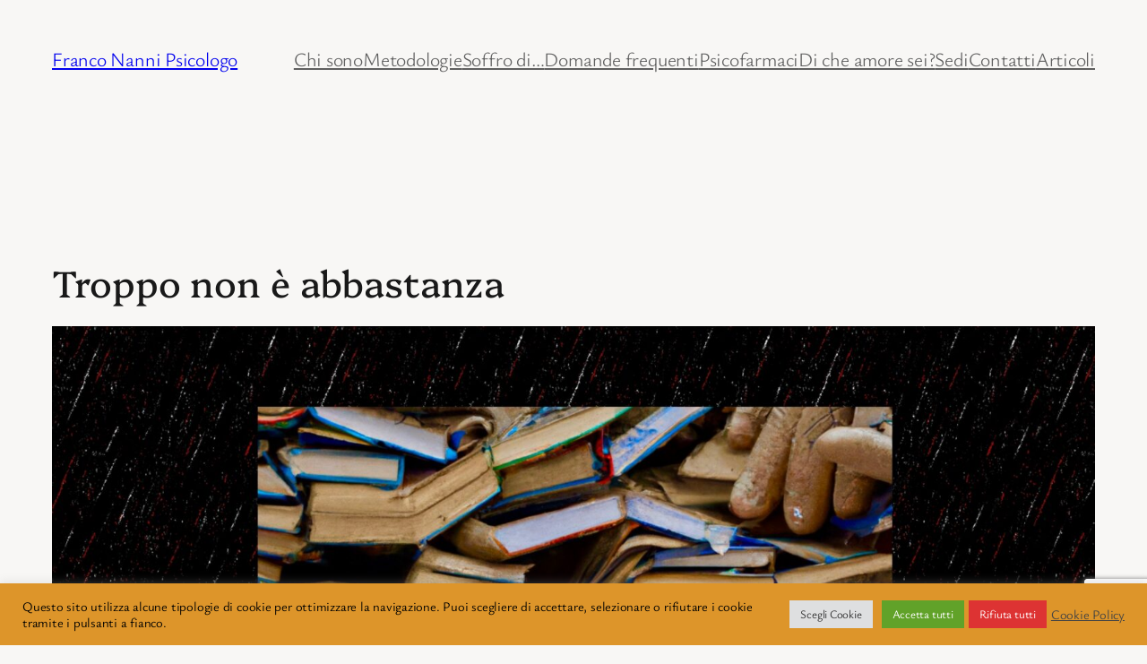

--- FILE ---
content_type: text/html; charset=utf-8
request_url: https://www.google.com/recaptcha/api2/anchor?ar=1&k=6LdS4rIUAAAAAKvGFYYqlIo53oG1YfaNs39OPrVl&co=aHR0cHM6Ly9wc2lrZS5pdDo0NDM.&hl=en&v=PoyoqOPhxBO7pBk68S4YbpHZ&size=invisible&anchor-ms=20000&execute-ms=30000&cb=lofj99efbons
body_size: 48638
content:
<!DOCTYPE HTML><html dir="ltr" lang="en"><head><meta http-equiv="Content-Type" content="text/html; charset=UTF-8">
<meta http-equiv="X-UA-Compatible" content="IE=edge">
<title>reCAPTCHA</title>
<style type="text/css">
/* cyrillic-ext */
@font-face {
  font-family: 'Roboto';
  font-style: normal;
  font-weight: 400;
  font-stretch: 100%;
  src: url(//fonts.gstatic.com/s/roboto/v48/KFO7CnqEu92Fr1ME7kSn66aGLdTylUAMa3GUBHMdazTgWw.woff2) format('woff2');
  unicode-range: U+0460-052F, U+1C80-1C8A, U+20B4, U+2DE0-2DFF, U+A640-A69F, U+FE2E-FE2F;
}
/* cyrillic */
@font-face {
  font-family: 'Roboto';
  font-style: normal;
  font-weight: 400;
  font-stretch: 100%;
  src: url(//fonts.gstatic.com/s/roboto/v48/KFO7CnqEu92Fr1ME7kSn66aGLdTylUAMa3iUBHMdazTgWw.woff2) format('woff2');
  unicode-range: U+0301, U+0400-045F, U+0490-0491, U+04B0-04B1, U+2116;
}
/* greek-ext */
@font-face {
  font-family: 'Roboto';
  font-style: normal;
  font-weight: 400;
  font-stretch: 100%;
  src: url(//fonts.gstatic.com/s/roboto/v48/KFO7CnqEu92Fr1ME7kSn66aGLdTylUAMa3CUBHMdazTgWw.woff2) format('woff2');
  unicode-range: U+1F00-1FFF;
}
/* greek */
@font-face {
  font-family: 'Roboto';
  font-style: normal;
  font-weight: 400;
  font-stretch: 100%;
  src: url(//fonts.gstatic.com/s/roboto/v48/KFO7CnqEu92Fr1ME7kSn66aGLdTylUAMa3-UBHMdazTgWw.woff2) format('woff2');
  unicode-range: U+0370-0377, U+037A-037F, U+0384-038A, U+038C, U+038E-03A1, U+03A3-03FF;
}
/* math */
@font-face {
  font-family: 'Roboto';
  font-style: normal;
  font-weight: 400;
  font-stretch: 100%;
  src: url(//fonts.gstatic.com/s/roboto/v48/KFO7CnqEu92Fr1ME7kSn66aGLdTylUAMawCUBHMdazTgWw.woff2) format('woff2');
  unicode-range: U+0302-0303, U+0305, U+0307-0308, U+0310, U+0312, U+0315, U+031A, U+0326-0327, U+032C, U+032F-0330, U+0332-0333, U+0338, U+033A, U+0346, U+034D, U+0391-03A1, U+03A3-03A9, U+03B1-03C9, U+03D1, U+03D5-03D6, U+03F0-03F1, U+03F4-03F5, U+2016-2017, U+2034-2038, U+203C, U+2040, U+2043, U+2047, U+2050, U+2057, U+205F, U+2070-2071, U+2074-208E, U+2090-209C, U+20D0-20DC, U+20E1, U+20E5-20EF, U+2100-2112, U+2114-2115, U+2117-2121, U+2123-214F, U+2190, U+2192, U+2194-21AE, U+21B0-21E5, U+21F1-21F2, U+21F4-2211, U+2213-2214, U+2216-22FF, U+2308-230B, U+2310, U+2319, U+231C-2321, U+2336-237A, U+237C, U+2395, U+239B-23B7, U+23D0, U+23DC-23E1, U+2474-2475, U+25AF, U+25B3, U+25B7, U+25BD, U+25C1, U+25CA, U+25CC, U+25FB, U+266D-266F, U+27C0-27FF, U+2900-2AFF, U+2B0E-2B11, U+2B30-2B4C, U+2BFE, U+3030, U+FF5B, U+FF5D, U+1D400-1D7FF, U+1EE00-1EEFF;
}
/* symbols */
@font-face {
  font-family: 'Roboto';
  font-style: normal;
  font-weight: 400;
  font-stretch: 100%;
  src: url(//fonts.gstatic.com/s/roboto/v48/KFO7CnqEu92Fr1ME7kSn66aGLdTylUAMaxKUBHMdazTgWw.woff2) format('woff2');
  unicode-range: U+0001-000C, U+000E-001F, U+007F-009F, U+20DD-20E0, U+20E2-20E4, U+2150-218F, U+2190, U+2192, U+2194-2199, U+21AF, U+21E6-21F0, U+21F3, U+2218-2219, U+2299, U+22C4-22C6, U+2300-243F, U+2440-244A, U+2460-24FF, U+25A0-27BF, U+2800-28FF, U+2921-2922, U+2981, U+29BF, U+29EB, U+2B00-2BFF, U+4DC0-4DFF, U+FFF9-FFFB, U+10140-1018E, U+10190-1019C, U+101A0, U+101D0-101FD, U+102E0-102FB, U+10E60-10E7E, U+1D2C0-1D2D3, U+1D2E0-1D37F, U+1F000-1F0FF, U+1F100-1F1AD, U+1F1E6-1F1FF, U+1F30D-1F30F, U+1F315, U+1F31C, U+1F31E, U+1F320-1F32C, U+1F336, U+1F378, U+1F37D, U+1F382, U+1F393-1F39F, U+1F3A7-1F3A8, U+1F3AC-1F3AF, U+1F3C2, U+1F3C4-1F3C6, U+1F3CA-1F3CE, U+1F3D4-1F3E0, U+1F3ED, U+1F3F1-1F3F3, U+1F3F5-1F3F7, U+1F408, U+1F415, U+1F41F, U+1F426, U+1F43F, U+1F441-1F442, U+1F444, U+1F446-1F449, U+1F44C-1F44E, U+1F453, U+1F46A, U+1F47D, U+1F4A3, U+1F4B0, U+1F4B3, U+1F4B9, U+1F4BB, U+1F4BF, U+1F4C8-1F4CB, U+1F4D6, U+1F4DA, U+1F4DF, U+1F4E3-1F4E6, U+1F4EA-1F4ED, U+1F4F7, U+1F4F9-1F4FB, U+1F4FD-1F4FE, U+1F503, U+1F507-1F50B, U+1F50D, U+1F512-1F513, U+1F53E-1F54A, U+1F54F-1F5FA, U+1F610, U+1F650-1F67F, U+1F687, U+1F68D, U+1F691, U+1F694, U+1F698, U+1F6AD, U+1F6B2, U+1F6B9-1F6BA, U+1F6BC, U+1F6C6-1F6CF, U+1F6D3-1F6D7, U+1F6E0-1F6EA, U+1F6F0-1F6F3, U+1F6F7-1F6FC, U+1F700-1F7FF, U+1F800-1F80B, U+1F810-1F847, U+1F850-1F859, U+1F860-1F887, U+1F890-1F8AD, U+1F8B0-1F8BB, U+1F8C0-1F8C1, U+1F900-1F90B, U+1F93B, U+1F946, U+1F984, U+1F996, U+1F9E9, U+1FA00-1FA6F, U+1FA70-1FA7C, U+1FA80-1FA89, U+1FA8F-1FAC6, U+1FACE-1FADC, U+1FADF-1FAE9, U+1FAF0-1FAF8, U+1FB00-1FBFF;
}
/* vietnamese */
@font-face {
  font-family: 'Roboto';
  font-style: normal;
  font-weight: 400;
  font-stretch: 100%;
  src: url(//fonts.gstatic.com/s/roboto/v48/KFO7CnqEu92Fr1ME7kSn66aGLdTylUAMa3OUBHMdazTgWw.woff2) format('woff2');
  unicode-range: U+0102-0103, U+0110-0111, U+0128-0129, U+0168-0169, U+01A0-01A1, U+01AF-01B0, U+0300-0301, U+0303-0304, U+0308-0309, U+0323, U+0329, U+1EA0-1EF9, U+20AB;
}
/* latin-ext */
@font-face {
  font-family: 'Roboto';
  font-style: normal;
  font-weight: 400;
  font-stretch: 100%;
  src: url(//fonts.gstatic.com/s/roboto/v48/KFO7CnqEu92Fr1ME7kSn66aGLdTylUAMa3KUBHMdazTgWw.woff2) format('woff2');
  unicode-range: U+0100-02BA, U+02BD-02C5, U+02C7-02CC, U+02CE-02D7, U+02DD-02FF, U+0304, U+0308, U+0329, U+1D00-1DBF, U+1E00-1E9F, U+1EF2-1EFF, U+2020, U+20A0-20AB, U+20AD-20C0, U+2113, U+2C60-2C7F, U+A720-A7FF;
}
/* latin */
@font-face {
  font-family: 'Roboto';
  font-style: normal;
  font-weight: 400;
  font-stretch: 100%;
  src: url(//fonts.gstatic.com/s/roboto/v48/KFO7CnqEu92Fr1ME7kSn66aGLdTylUAMa3yUBHMdazQ.woff2) format('woff2');
  unicode-range: U+0000-00FF, U+0131, U+0152-0153, U+02BB-02BC, U+02C6, U+02DA, U+02DC, U+0304, U+0308, U+0329, U+2000-206F, U+20AC, U+2122, U+2191, U+2193, U+2212, U+2215, U+FEFF, U+FFFD;
}
/* cyrillic-ext */
@font-face {
  font-family: 'Roboto';
  font-style: normal;
  font-weight: 500;
  font-stretch: 100%;
  src: url(//fonts.gstatic.com/s/roboto/v48/KFO7CnqEu92Fr1ME7kSn66aGLdTylUAMa3GUBHMdazTgWw.woff2) format('woff2');
  unicode-range: U+0460-052F, U+1C80-1C8A, U+20B4, U+2DE0-2DFF, U+A640-A69F, U+FE2E-FE2F;
}
/* cyrillic */
@font-face {
  font-family: 'Roboto';
  font-style: normal;
  font-weight: 500;
  font-stretch: 100%;
  src: url(//fonts.gstatic.com/s/roboto/v48/KFO7CnqEu92Fr1ME7kSn66aGLdTylUAMa3iUBHMdazTgWw.woff2) format('woff2');
  unicode-range: U+0301, U+0400-045F, U+0490-0491, U+04B0-04B1, U+2116;
}
/* greek-ext */
@font-face {
  font-family: 'Roboto';
  font-style: normal;
  font-weight: 500;
  font-stretch: 100%;
  src: url(//fonts.gstatic.com/s/roboto/v48/KFO7CnqEu92Fr1ME7kSn66aGLdTylUAMa3CUBHMdazTgWw.woff2) format('woff2');
  unicode-range: U+1F00-1FFF;
}
/* greek */
@font-face {
  font-family: 'Roboto';
  font-style: normal;
  font-weight: 500;
  font-stretch: 100%;
  src: url(//fonts.gstatic.com/s/roboto/v48/KFO7CnqEu92Fr1ME7kSn66aGLdTylUAMa3-UBHMdazTgWw.woff2) format('woff2');
  unicode-range: U+0370-0377, U+037A-037F, U+0384-038A, U+038C, U+038E-03A1, U+03A3-03FF;
}
/* math */
@font-face {
  font-family: 'Roboto';
  font-style: normal;
  font-weight: 500;
  font-stretch: 100%;
  src: url(//fonts.gstatic.com/s/roboto/v48/KFO7CnqEu92Fr1ME7kSn66aGLdTylUAMawCUBHMdazTgWw.woff2) format('woff2');
  unicode-range: U+0302-0303, U+0305, U+0307-0308, U+0310, U+0312, U+0315, U+031A, U+0326-0327, U+032C, U+032F-0330, U+0332-0333, U+0338, U+033A, U+0346, U+034D, U+0391-03A1, U+03A3-03A9, U+03B1-03C9, U+03D1, U+03D5-03D6, U+03F0-03F1, U+03F4-03F5, U+2016-2017, U+2034-2038, U+203C, U+2040, U+2043, U+2047, U+2050, U+2057, U+205F, U+2070-2071, U+2074-208E, U+2090-209C, U+20D0-20DC, U+20E1, U+20E5-20EF, U+2100-2112, U+2114-2115, U+2117-2121, U+2123-214F, U+2190, U+2192, U+2194-21AE, U+21B0-21E5, U+21F1-21F2, U+21F4-2211, U+2213-2214, U+2216-22FF, U+2308-230B, U+2310, U+2319, U+231C-2321, U+2336-237A, U+237C, U+2395, U+239B-23B7, U+23D0, U+23DC-23E1, U+2474-2475, U+25AF, U+25B3, U+25B7, U+25BD, U+25C1, U+25CA, U+25CC, U+25FB, U+266D-266F, U+27C0-27FF, U+2900-2AFF, U+2B0E-2B11, U+2B30-2B4C, U+2BFE, U+3030, U+FF5B, U+FF5D, U+1D400-1D7FF, U+1EE00-1EEFF;
}
/* symbols */
@font-face {
  font-family: 'Roboto';
  font-style: normal;
  font-weight: 500;
  font-stretch: 100%;
  src: url(//fonts.gstatic.com/s/roboto/v48/KFO7CnqEu92Fr1ME7kSn66aGLdTylUAMaxKUBHMdazTgWw.woff2) format('woff2');
  unicode-range: U+0001-000C, U+000E-001F, U+007F-009F, U+20DD-20E0, U+20E2-20E4, U+2150-218F, U+2190, U+2192, U+2194-2199, U+21AF, U+21E6-21F0, U+21F3, U+2218-2219, U+2299, U+22C4-22C6, U+2300-243F, U+2440-244A, U+2460-24FF, U+25A0-27BF, U+2800-28FF, U+2921-2922, U+2981, U+29BF, U+29EB, U+2B00-2BFF, U+4DC0-4DFF, U+FFF9-FFFB, U+10140-1018E, U+10190-1019C, U+101A0, U+101D0-101FD, U+102E0-102FB, U+10E60-10E7E, U+1D2C0-1D2D3, U+1D2E0-1D37F, U+1F000-1F0FF, U+1F100-1F1AD, U+1F1E6-1F1FF, U+1F30D-1F30F, U+1F315, U+1F31C, U+1F31E, U+1F320-1F32C, U+1F336, U+1F378, U+1F37D, U+1F382, U+1F393-1F39F, U+1F3A7-1F3A8, U+1F3AC-1F3AF, U+1F3C2, U+1F3C4-1F3C6, U+1F3CA-1F3CE, U+1F3D4-1F3E0, U+1F3ED, U+1F3F1-1F3F3, U+1F3F5-1F3F7, U+1F408, U+1F415, U+1F41F, U+1F426, U+1F43F, U+1F441-1F442, U+1F444, U+1F446-1F449, U+1F44C-1F44E, U+1F453, U+1F46A, U+1F47D, U+1F4A3, U+1F4B0, U+1F4B3, U+1F4B9, U+1F4BB, U+1F4BF, U+1F4C8-1F4CB, U+1F4D6, U+1F4DA, U+1F4DF, U+1F4E3-1F4E6, U+1F4EA-1F4ED, U+1F4F7, U+1F4F9-1F4FB, U+1F4FD-1F4FE, U+1F503, U+1F507-1F50B, U+1F50D, U+1F512-1F513, U+1F53E-1F54A, U+1F54F-1F5FA, U+1F610, U+1F650-1F67F, U+1F687, U+1F68D, U+1F691, U+1F694, U+1F698, U+1F6AD, U+1F6B2, U+1F6B9-1F6BA, U+1F6BC, U+1F6C6-1F6CF, U+1F6D3-1F6D7, U+1F6E0-1F6EA, U+1F6F0-1F6F3, U+1F6F7-1F6FC, U+1F700-1F7FF, U+1F800-1F80B, U+1F810-1F847, U+1F850-1F859, U+1F860-1F887, U+1F890-1F8AD, U+1F8B0-1F8BB, U+1F8C0-1F8C1, U+1F900-1F90B, U+1F93B, U+1F946, U+1F984, U+1F996, U+1F9E9, U+1FA00-1FA6F, U+1FA70-1FA7C, U+1FA80-1FA89, U+1FA8F-1FAC6, U+1FACE-1FADC, U+1FADF-1FAE9, U+1FAF0-1FAF8, U+1FB00-1FBFF;
}
/* vietnamese */
@font-face {
  font-family: 'Roboto';
  font-style: normal;
  font-weight: 500;
  font-stretch: 100%;
  src: url(//fonts.gstatic.com/s/roboto/v48/KFO7CnqEu92Fr1ME7kSn66aGLdTylUAMa3OUBHMdazTgWw.woff2) format('woff2');
  unicode-range: U+0102-0103, U+0110-0111, U+0128-0129, U+0168-0169, U+01A0-01A1, U+01AF-01B0, U+0300-0301, U+0303-0304, U+0308-0309, U+0323, U+0329, U+1EA0-1EF9, U+20AB;
}
/* latin-ext */
@font-face {
  font-family: 'Roboto';
  font-style: normal;
  font-weight: 500;
  font-stretch: 100%;
  src: url(//fonts.gstatic.com/s/roboto/v48/KFO7CnqEu92Fr1ME7kSn66aGLdTylUAMa3KUBHMdazTgWw.woff2) format('woff2');
  unicode-range: U+0100-02BA, U+02BD-02C5, U+02C7-02CC, U+02CE-02D7, U+02DD-02FF, U+0304, U+0308, U+0329, U+1D00-1DBF, U+1E00-1E9F, U+1EF2-1EFF, U+2020, U+20A0-20AB, U+20AD-20C0, U+2113, U+2C60-2C7F, U+A720-A7FF;
}
/* latin */
@font-face {
  font-family: 'Roboto';
  font-style: normal;
  font-weight: 500;
  font-stretch: 100%;
  src: url(//fonts.gstatic.com/s/roboto/v48/KFO7CnqEu92Fr1ME7kSn66aGLdTylUAMa3yUBHMdazQ.woff2) format('woff2');
  unicode-range: U+0000-00FF, U+0131, U+0152-0153, U+02BB-02BC, U+02C6, U+02DA, U+02DC, U+0304, U+0308, U+0329, U+2000-206F, U+20AC, U+2122, U+2191, U+2193, U+2212, U+2215, U+FEFF, U+FFFD;
}
/* cyrillic-ext */
@font-face {
  font-family: 'Roboto';
  font-style: normal;
  font-weight: 900;
  font-stretch: 100%;
  src: url(//fonts.gstatic.com/s/roboto/v48/KFO7CnqEu92Fr1ME7kSn66aGLdTylUAMa3GUBHMdazTgWw.woff2) format('woff2');
  unicode-range: U+0460-052F, U+1C80-1C8A, U+20B4, U+2DE0-2DFF, U+A640-A69F, U+FE2E-FE2F;
}
/* cyrillic */
@font-face {
  font-family: 'Roboto';
  font-style: normal;
  font-weight: 900;
  font-stretch: 100%;
  src: url(//fonts.gstatic.com/s/roboto/v48/KFO7CnqEu92Fr1ME7kSn66aGLdTylUAMa3iUBHMdazTgWw.woff2) format('woff2');
  unicode-range: U+0301, U+0400-045F, U+0490-0491, U+04B0-04B1, U+2116;
}
/* greek-ext */
@font-face {
  font-family: 'Roboto';
  font-style: normal;
  font-weight: 900;
  font-stretch: 100%;
  src: url(//fonts.gstatic.com/s/roboto/v48/KFO7CnqEu92Fr1ME7kSn66aGLdTylUAMa3CUBHMdazTgWw.woff2) format('woff2');
  unicode-range: U+1F00-1FFF;
}
/* greek */
@font-face {
  font-family: 'Roboto';
  font-style: normal;
  font-weight: 900;
  font-stretch: 100%;
  src: url(//fonts.gstatic.com/s/roboto/v48/KFO7CnqEu92Fr1ME7kSn66aGLdTylUAMa3-UBHMdazTgWw.woff2) format('woff2');
  unicode-range: U+0370-0377, U+037A-037F, U+0384-038A, U+038C, U+038E-03A1, U+03A3-03FF;
}
/* math */
@font-face {
  font-family: 'Roboto';
  font-style: normal;
  font-weight: 900;
  font-stretch: 100%;
  src: url(//fonts.gstatic.com/s/roboto/v48/KFO7CnqEu92Fr1ME7kSn66aGLdTylUAMawCUBHMdazTgWw.woff2) format('woff2');
  unicode-range: U+0302-0303, U+0305, U+0307-0308, U+0310, U+0312, U+0315, U+031A, U+0326-0327, U+032C, U+032F-0330, U+0332-0333, U+0338, U+033A, U+0346, U+034D, U+0391-03A1, U+03A3-03A9, U+03B1-03C9, U+03D1, U+03D5-03D6, U+03F0-03F1, U+03F4-03F5, U+2016-2017, U+2034-2038, U+203C, U+2040, U+2043, U+2047, U+2050, U+2057, U+205F, U+2070-2071, U+2074-208E, U+2090-209C, U+20D0-20DC, U+20E1, U+20E5-20EF, U+2100-2112, U+2114-2115, U+2117-2121, U+2123-214F, U+2190, U+2192, U+2194-21AE, U+21B0-21E5, U+21F1-21F2, U+21F4-2211, U+2213-2214, U+2216-22FF, U+2308-230B, U+2310, U+2319, U+231C-2321, U+2336-237A, U+237C, U+2395, U+239B-23B7, U+23D0, U+23DC-23E1, U+2474-2475, U+25AF, U+25B3, U+25B7, U+25BD, U+25C1, U+25CA, U+25CC, U+25FB, U+266D-266F, U+27C0-27FF, U+2900-2AFF, U+2B0E-2B11, U+2B30-2B4C, U+2BFE, U+3030, U+FF5B, U+FF5D, U+1D400-1D7FF, U+1EE00-1EEFF;
}
/* symbols */
@font-face {
  font-family: 'Roboto';
  font-style: normal;
  font-weight: 900;
  font-stretch: 100%;
  src: url(//fonts.gstatic.com/s/roboto/v48/KFO7CnqEu92Fr1ME7kSn66aGLdTylUAMaxKUBHMdazTgWw.woff2) format('woff2');
  unicode-range: U+0001-000C, U+000E-001F, U+007F-009F, U+20DD-20E0, U+20E2-20E4, U+2150-218F, U+2190, U+2192, U+2194-2199, U+21AF, U+21E6-21F0, U+21F3, U+2218-2219, U+2299, U+22C4-22C6, U+2300-243F, U+2440-244A, U+2460-24FF, U+25A0-27BF, U+2800-28FF, U+2921-2922, U+2981, U+29BF, U+29EB, U+2B00-2BFF, U+4DC0-4DFF, U+FFF9-FFFB, U+10140-1018E, U+10190-1019C, U+101A0, U+101D0-101FD, U+102E0-102FB, U+10E60-10E7E, U+1D2C0-1D2D3, U+1D2E0-1D37F, U+1F000-1F0FF, U+1F100-1F1AD, U+1F1E6-1F1FF, U+1F30D-1F30F, U+1F315, U+1F31C, U+1F31E, U+1F320-1F32C, U+1F336, U+1F378, U+1F37D, U+1F382, U+1F393-1F39F, U+1F3A7-1F3A8, U+1F3AC-1F3AF, U+1F3C2, U+1F3C4-1F3C6, U+1F3CA-1F3CE, U+1F3D4-1F3E0, U+1F3ED, U+1F3F1-1F3F3, U+1F3F5-1F3F7, U+1F408, U+1F415, U+1F41F, U+1F426, U+1F43F, U+1F441-1F442, U+1F444, U+1F446-1F449, U+1F44C-1F44E, U+1F453, U+1F46A, U+1F47D, U+1F4A3, U+1F4B0, U+1F4B3, U+1F4B9, U+1F4BB, U+1F4BF, U+1F4C8-1F4CB, U+1F4D6, U+1F4DA, U+1F4DF, U+1F4E3-1F4E6, U+1F4EA-1F4ED, U+1F4F7, U+1F4F9-1F4FB, U+1F4FD-1F4FE, U+1F503, U+1F507-1F50B, U+1F50D, U+1F512-1F513, U+1F53E-1F54A, U+1F54F-1F5FA, U+1F610, U+1F650-1F67F, U+1F687, U+1F68D, U+1F691, U+1F694, U+1F698, U+1F6AD, U+1F6B2, U+1F6B9-1F6BA, U+1F6BC, U+1F6C6-1F6CF, U+1F6D3-1F6D7, U+1F6E0-1F6EA, U+1F6F0-1F6F3, U+1F6F7-1F6FC, U+1F700-1F7FF, U+1F800-1F80B, U+1F810-1F847, U+1F850-1F859, U+1F860-1F887, U+1F890-1F8AD, U+1F8B0-1F8BB, U+1F8C0-1F8C1, U+1F900-1F90B, U+1F93B, U+1F946, U+1F984, U+1F996, U+1F9E9, U+1FA00-1FA6F, U+1FA70-1FA7C, U+1FA80-1FA89, U+1FA8F-1FAC6, U+1FACE-1FADC, U+1FADF-1FAE9, U+1FAF0-1FAF8, U+1FB00-1FBFF;
}
/* vietnamese */
@font-face {
  font-family: 'Roboto';
  font-style: normal;
  font-weight: 900;
  font-stretch: 100%;
  src: url(//fonts.gstatic.com/s/roboto/v48/KFO7CnqEu92Fr1ME7kSn66aGLdTylUAMa3OUBHMdazTgWw.woff2) format('woff2');
  unicode-range: U+0102-0103, U+0110-0111, U+0128-0129, U+0168-0169, U+01A0-01A1, U+01AF-01B0, U+0300-0301, U+0303-0304, U+0308-0309, U+0323, U+0329, U+1EA0-1EF9, U+20AB;
}
/* latin-ext */
@font-face {
  font-family: 'Roboto';
  font-style: normal;
  font-weight: 900;
  font-stretch: 100%;
  src: url(//fonts.gstatic.com/s/roboto/v48/KFO7CnqEu92Fr1ME7kSn66aGLdTylUAMa3KUBHMdazTgWw.woff2) format('woff2');
  unicode-range: U+0100-02BA, U+02BD-02C5, U+02C7-02CC, U+02CE-02D7, U+02DD-02FF, U+0304, U+0308, U+0329, U+1D00-1DBF, U+1E00-1E9F, U+1EF2-1EFF, U+2020, U+20A0-20AB, U+20AD-20C0, U+2113, U+2C60-2C7F, U+A720-A7FF;
}
/* latin */
@font-face {
  font-family: 'Roboto';
  font-style: normal;
  font-weight: 900;
  font-stretch: 100%;
  src: url(//fonts.gstatic.com/s/roboto/v48/KFO7CnqEu92Fr1ME7kSn66aGLdTylUAMa3yUBHMdazQ.woff2) format('woff2');
  unicode-range: U+0000-00FF, U+0131, U+0152-0153, U+02BB-02BC, U+02C6, U+02DA, U+02DC, U+0304, U+0308, U+0329, U+2000-206F, U+20AC, U+2122, U+2191, U+2193, U+2212, U+2215, U+FEFF, U+FFFD;
}

</style>
<link rel="stylesheet" type="text/css" href="https://www.gstatic.com/recaptcha/releases/PoyoqOPhxBO7pBk68S4YbpHZ/styles__ltr.css">
<script nonce="kqtVijNuUbi92dShTWVbyg" type="text/javascript">window['__recaptcha_api'] = 'https://www.google.com/recaptcha/api2/';</script>
<script type="text/javascript" src="https://www.gstatic.com/recaptcha/releases/PoyoqOPhxBO7pBk68S4YbpHZ/recaptcha__en.js" nonce="kqtVijNuUbi92dShTWVbyg">
      
    </script></head>
<body><div id="rc-anchor-alert" class="rc-anchor-alert"></div>
<input type="hidden" id="recaptcha-token" value="[base64]">
<script type="text/javascript" nonce="kqtVijNuUbi92dShTWVbyg">
      recaptcha.anchor.Main.init("[\x22ainput\x22,[\x22bgdata\x22,\x22\x22,\[base64]/[base64]/[base64]/[base64]/[base64]/UltsKytdPUU6KEU8MjA0OD9SW2wrK109RT4+NnwxOTI6KChFJjY0NTEyKT09NTUyOTYmJk0rMTxjLmxlbmd0aCYmKGMuY2hhckNvZGVBdChNKzEpJjY0NTEyKT09NTYzMjA/[base64]/[base64]/[base64]/[base64]/[base64]/[base64]/[base64]\x22,\[base64]\\u003d\x22,\[base64]/CrXzDmcK6JXjCh8K+wqE5wpjCqR/DjTkvw5IHPcKFwqQvwqsSMGHCq8KVw60nwp7DsjnCinhIBlHDiMOcNwofwpc6wqFRRSTDjjXDjsKJw64fw53Dn0www6s2woxgOGfCj8K5wo4YwokcwppKw59Fw5J+wrsibB81wqHCnR3DucKPwojDvkcQHcK2w5rDtMKAL1opOSzChsKRdDfDscO/bMOuwqLCgQ9mC8KwwpI5DsOcw6NBQcKGI8KFU0ljwrXDgcOFwrvClV0NwqRFwrHCqgHDrMKOXFtxw4FZw7NWDxLDq8O3em3CoSsGwq1mw64Xc8OeUiEow6DCscK8EcKPw5VNw7FdbzkwfCrDo2sqGsOmRg/DhsOHRsKnSVgrB8OcAMOIw63DmD3Du8OAwqYlw7ZVPEpiw63CsCQLfcOLwr0EwrbCkcKUB3Evw4jDiDJ9wr/DsDJqL0vCjW/DssOLSFtcw6fDlsOuw7UTwr7Dq27CoEDCv3DDgXw3LTfCmcK0w792E8KdGDV8w60aw74KwrjDuj4gAsONw7HDuMKuwq7DnMKrJsK8P8OXH8O0ZcKKBsKJw5/CscOxasKTYXNlwqXCksKhFsKXR8OlSBvDhAvCscOVwoTDkcOjGixJw6LDjMOPwrl3w7bCrcO+woTDhsKjPF3Dv3HCtGPDnVzCs8KiD37DjHs/[base64]/DtMKxZ2fCtsOPYycbPyEAw7vChcKUVcKZL23CvsOPIyVsdgE3w4E5f8Kywq7CncKMwqc5dMOwEkU6wrLDmAZ3esKRwpzDnmkaZBhZw5/DusOzE8Otw5HClzNrNcOGZ1HCsGDCjHYyw580PcOddMONw43CoBLDkVE8PMOQwql9bMOaw5fCq8KkwpZRHVUTwqLChcOgWyN1ZRTCiTovVMOJd8Kbe1d5w4zDhS/DgcO3bcOhUsKSOsOXdsOLC8O1w6F8wqpJCzLDqwM/GGnDvBvCvAUtw5EoJxZGcwAvKCfCvsKjWsKLWMKHw5jDuz/CnQ3DmsO/wqrDqlhxw4jCrsOLw69eFcKORsOZwp7ClgnChBbDsgoOS8KFSUbDiBVbA8KZw58nw5lrTcKfZhwQw7PCuDcwbl8yw7XDsMK1HWDCoMOhwo7DicOcw6EdGXBCwpLCvcK0w5xdIcKow5nDkcKcJcKHw57CusK0wo/CuEUsGsKhwphDw5ppIMOhwqXCosKRFwbCmsOOAgXCh8OwMSjCr8OjwrPClkDCp0bCpsKUw55mw6HCjcKpIjjCimnCuWDDiMKqwpPDmxHCsV0yw4tnEcOEc8Khw63CpDHCuxbDvzLCiQguAQYFw6wGw5jDhzkLHcOMK8O2wpYRdTRRw60HKyXDtnTCp8KKw6/[base64]/WsKdS8KiacKzw5lBZ8KwYm9uwqhDFcK4w7bDshE6GWlXZ3kXw67DhsKfw5ccVMONFD8aVxxWQcKfCH1nBRNpIAx8wqo+b8Omw4EWwovCjcOKwppEbQhbGMKlw6JDwojDnsOEZcOMb8OVw5/[base64]/wpA4woHDv8KHKV0KciFFw4DDr8Kcw65fwoPCuUTDg0IzA2zCvMKxZh/DgcKrDmHDn8K7QUbDmW7DusOTE3nClwPCt8K6woZ3L8OrBkhHwqNOwpXDnMKcw49mDT83w6LDg8OeI8OMw4rDssO2w6thwrE/KAZlLQXDqMKIXkrDocKEwqTCqGrCnRPCjsOoAcOZw5JgwofCglpVYiImw7LCiQnDpsKmw5vChmRIwpVFw6AASsOEwo3DvsOyCcK8wo9Yw5d6w5IhbUs+NhPCi3bDvVPDscK/[base64]/DtMKtw6YMwpMNDMOxTTBgw6TCjMO1QnBdbCPChcK2GXnDm1V+b8O5WMKpcQQ5wqLCi8KcwofDnm8qYsOSw7fCr8KTw6cAw7Jrw7JxwqLCkcOvWsO5IsOZw4ERwowQW8KoD0Yjw5XCkxcbw7rCpxwEwr/DrH7Colcew5LCgMO+wpkIOQXDgsOkwpkgHMOfYMKGw4A5O8ODbmkibFbDmsKSXsO7ZMO5LhUDUMOvKcK+aWJdGCDDgcOBw5w6YMOEcVcUFDZ1w6XCiMOMb2LCmQfDsyrDuQPCt8KtwoUaKcOWw5vCvyXCh8OJYw/DuU04bRNRasO8csKweGfDvTh1w7QHVS3DpsK2w7LDk8OjIDEXw5rDv299TCrDuMKLwonCr8OIw6bDrcKUw5fDs8OQwrd7NGfClsKHFXZ/KcOEw5Zdw7vDncOrwqHDvljDsMO/[base64]/Dn8KXw67CjcKJFsOlwpbDpMKHwppKZsKoTj9Nw43Ct8Kbw6zCrX1YWz8HQcOqIULDkcOQSj3CjcOpw43Co8Kxwp7CncOASMOww4jCpMOva8OxcMKhwoNKJgfCvidtV8Khw6zDrsKOXcOiecOlw6EkSnjDvg/DjCIffVJxKQZdDwAQwrc1wqARwqXCksOkNsKDw7XContKI1sdccKvdSzDm8Klw4vDkMKYfyDCgcOyGCXDusKaBCnDpQZ5w5nCozccw6nDrjBLeQ/[base64]/Cn3zCo8O/Cy0gw4fDqBHDucKAV8KmS8OJLT7Cm1VldsKneMOJLAzCsMOqwpJtQFLDt10ObcKGw6nDiMK7L8OkJcOMb8Kpw43Ch23DvTbCucKVK8K8w4hgw4DDhC5NLkbDpU/Do1hveAh7wqzDlQHCkcK/C2HDgMK6YMKZVMO4b2DCgMKvworDsMKOJz3CjkTDkDcaw4/ChcKAw5/ChsKdwo1rByTChMK9w7JRaMOCw7zCkCfCvcK7wobDtxVpVcOJw5I2S8KXw5PCqFhvS0nDsVJjwqXDnsK9wo8YAQ7Ch1NZw7rCuVE+J1rDiEdjZcOUwotdFMOgVSJew5XClMKMwqDDpsOuw5/Cvi/DtcKQw6vConbCjsKiw7XDn8Kkw4dgOgHDnMK2w6HDg8OqIjEeWmXClcOdwokqS8OZIsOlw756JMKBw4VDwrDCncOVw6nDpcKNwpHCgF3DjQLCqUTDscOnfsKUSMOKWcOqworDncOYc1nCpAc0wrskwr9GwqjCp8Kqw7pswpTCmS8uc3onwqYuw4/[base64]/wofDs8KbHcO8w65kw7JwYTQtIjYmwrHDksKaJCHDh8KZS8KAU8KZQV/[base64]/[base64]/DcO9wojDh8KXwoTDmkvChno5FsOjRUnDtsK/wqEkwqnCrcK4woXDvQAnw6wAwqrCtWrDs3gJAXgfEcOQwoLCjMKhDMKjY8O6YMODYgR8dB4tL8KfwqEvaCfDrcKswoTCtns4w4/CggoVCMO4GjXCiMKowpLDjcOmWVx6K8KTLnDCnRZuw6DCusKDN8Oww5nDgwLCtjDDm3XDjibCk8O8wrnDmcO6w4YFwozDomPDpsKQKCJLw50Hw5LDusOAwqTDncOFwr1owoPCrMKqCUzDuUfCr1E8P8OwUsKeOUBkdyrDulw1w5cSwrDCplgCw5IBw51/WU/DnsOxw5jChMOOfsK/[base64]/CtTleXmHCnsKAw7jCrhjDrcO+fsKZIsOXXBXDmcOhwobDosOrwp3DtMO7IQ3DoRRhwpsuSsKwO8OkaArCgC17YBASwrHDjUcfXRlQZcOqLcKvwqU1wrJ1fcO8Lj7CjELDssODElXDlD86EcKNwqfDsH7CoMKSwrlQUh3DlcO1w5/CoU8zw7vDtUXCgcOlw5/CqgDDsATDg8OAw78tHsOQPMKww6dHaQ7CgFUCccOtwpIDwpbDjV3Ds2PDu8KVwrPDvlLCtcKDw6LDs8Kpb2dRF8Khwo3CtMO2ZD7Dh2vCn8KoWHbCk8KCTsKgwpfDqX/[base64]/w6LDjGvCu8Kaw4ECF8KST2PCrjIrXErCvcOlGsK3wpJ4ZmzDll0cU8KYw7bCvsKFwqjDtsKdw7vDs8ODbAHDocKWXcK3w7XCqxB3UsO8w77CjMO4wpXCll7DlMK3CnANbcOGRcO5DTBjI8K+fyfDkMKtCCI1w50tRBdQwo/[base64]/[base64]/DvMKHwrcXw5DDksOaRMKaw4/[base64]/CiEwPMsOiw7TDicOgw7rCtcKmworDpy8dwqPCq8O9w4JgF8KVwpVxw4/DgFDCtcKdwo7Col4hw5Ebw7rCtxLDssO/woRCYsKhwqTCvMOzKArCkQZSwpTCn29FKsO9wpUdGkTDisKDB2/CtMOlTcKMFMONLMKJJ3TCqsO6woPClsKXw7nCpCtYw5hnw48TwowVU8OwwoAqKjvClcObflPCnRw+BxwVZDHDkcOUw6/Ck8O8w6nCjlfDlBV4HDrCh2hsKsKUw4XCj8OYwpDDvMO6PsOwQnTDhMKzw41bw4dqEcOzfsOWSsKDwpdIAyloV8KEH8OMwpTCh3dmOnLDtMOtIxRId8OwZsKfJFhINMKuw71Kw6NAGhTCu1E0w6nDsDBmVAhrw5HDmMKkwpUAKlHDv8O0wrJjSwVKw4dSw6ZtKcK/[base64]/Dv8Ouwphxw7rCnQXDg8Oyw7PCj8ObJF0/wp1vw748QcK9cMKYw7XCisONwpPCi8OQw6kmcRjCtXhvE29dw6F1GMKcw7d3woJKwqPDkMO0d8OLKCLChFzDpm/[base64]/wrzCnsKRw4DCisOjaMKjw7QXccK4DFNFbGHCusKWw78EwoJbwqcnQMKzwpXDgR4bwoIOeyhPw6kfw6RGW8K0M8Oww7nCicOQw5FAw5nCgMO0wpnDlcODQT/DmF7CpUsjLRRgMhrCiMKUJ8ODesKAUcK/KsOjXMKvG8K3w5fCgQkjcsOCZDg1wqXCvDvCkMKqwrnDoxjCuA0Nw4Riwq7Cvk9Zwq7DocKmw6/Dq3LDkWnDlR3Cm09Fw5zCnVYaJsKtQADDq8OrBcKdwqvCiy0zCsKJEHvCj1fClSo+w69Ow6zCpCTDmWDDiFXCn2lHZ8OCE8KvKcOJYHrDk8OXwrdQw6DDiMORwr/CosOqwonCoMOpwq3DosOfwpgIY3J3VzfChsK1FkNUw5g9w6wOwpLCmR3ChMOnOXHCgR/CmnXCtlFjTg3DtApdVAgYw58HwqckLwfDuMOuw7jDnMODPDJ0w6VyNMOzw5o+wr98U8K8w77CrhEhw6Vjwp/DoCRPw6tswovDgxvDvWbCqsO4w4jCn8KXN8OYw63DsS48wqo6w5I6wqASSMKGw6pwJhN0TRbCklTCmcOfwqHDmD7DisOMKxDDl8KXw6bCpMOxw5vChsK1wqYVwqg0wpgUaiZkwoIzwrw2worDgwPClnt0DSNfwqDDtgIuw5vDuMOVwo/Dow8maMKxw4dRwrDDv8OaWMKHPDbCnmfCiVTCly4Zw6FDwrjCq2trScOSXcKgWcKgw6JkGWF4MhPDvcOgQGYkwpzCnlTCnS/Cn8OMHcOAw7EjwqZ2woUjw77CgC3CnhwtTjAJbn3Csi3DpSPDlTlPJMOnwrRfw6PDkEDCqcK9wqfDocKefE/CrsKtwosmw67CrcKswqsXV8KFWMKywoLCuMO+wohNw7ACAMKbwq/CgcOWXcKbwqw4CMKEw4guRzvCsgLDqcOaM8KqTsO/w6/DtkEqAcKvTcKow757w7hQwrZtw7Nbc8OeRjbDgUdlw4lHFGt0V2XDjsKZw4UgMMOnwr3Dh8O0w4UGagFxacOAw6hDwoJCOVhZcmrCpcOcOG/DqsOqwoQGBivDvcKMwq7CpmbDpwfDisKOW2XDoh84FE/DsMOZwqDCj8KIecKCTGQrwqV7w6nCgsODwrDDtxM5JndeOE5pw4t6w5ECw7QrB8KBw5NMw6UwwqTChMKAOcKEOGx5eQ/CjcO1w69IVcKuwrEuWsK8wr5DHMOANcOeccKrC8K/[base64]/Cq0lFRsKQwrgMw5hBwqYQeTXChmTDkzhNw73Co8Oxw7zChndRwplRb1jDuC/[base64]/CrFXChxPChE/Dl8OQwoc2MsOaNsOZBsKhw5Nkw41owrcvw6pCw7YBwo40KXFsHMKcwr8zw6bCrhMeEyhHw4HCoEcFw4Eiw4UcwpXDi8OXwrDCswhrw5Q9D8KBGcOUYMKCYMKKSWLCkhAeZwhjwqTCocOLcsOYNRDDisKrRMKnw5F7woPCtmTCgMO8woTChRDCocOKwqPDtl/DsEbCp8OYwprDo8K7JsOXOMKuw5RWGsK9wq0Lw4LCr8KREsOpwq7DkU9XwonDrzEjw4p2woPCqg8jwoLDj8O9w7VEGsKdXcOaZBnChQAIVU0NMMO2ZsKxw5gaIVPDoTzCk2nDn8O1wqXDiSgtwqrDkX3CnTfCtsKPEcOKVcKYwrTDucOXf8Oew5/CnMKDD8KWw4kWwpZsMMOAJcOSacOQw7p3Q2PCnsOfw4zDhHpKJXzChcOWU8O+wocmMcOlw5LCs8KdwrDDrsOYw7nCpiXCpcKEa8K/OsKvdMOuwrs6OsKSwrgIw55ew6IzdXfDh8OXYcObECnDpMKiw7vCh3sywqYJAlouwpfDmR/[base64]/[base64]/Ct8O7wqHDjMOKFlXCmwUZwo1vwoHCh8K7YB3CugJNwqp2w4/DkMOIw43Cp3YRwrLCojMLwpt2N3rDj8KQw63ClsKKUDdQTU9NwqjCoMOHOFjDmDRTw6bCvmlzwrPCs8OdPEvCmTHCh1HCpHHCssKEQcKAwrojGcKDZcOzw7k8XcK+w7RGP8K4wqhbcQ7Di8KmdMKiw6ASwp4cCMKQw5fCvMOVwr3CvMKnfzFMJVppwp1LZ0/CkD5lw6jCrDx1UEvDrcKfMzd/MFvDusOvw5s4w4bCtlDDt3DCgg/CnsOhLTsFPgg8PURdcMOjw6wYNTYSesOaQsOuQ8Oew7k1fU4aQHRAwpnCu8KfQAwnQxDDosKOwr0ZwqzDold0w70hBRUbDcO/[base64]/DhcOSwrt/XMO8a8K/wqpKJ2sZUcOKwrwiw7x3PTYgIhYwZcK8w7U4exMiWGvCgMOEKMOjw4/DvlDDocKzbGTCqRzCqH9abMONwrwVwrDCi8KDwp1Rw4pXw7MsN2QkMUsqMRPCnsK5csK3fgAhE8OUwqc+X8OfwqxOTsOfKgxJwqdIJsKDwq/Cn8OpXj9TwpYhw4vCuQ/CpcKAw7x/GRDCksKgw6LChwZGA8KzwoHDvkzDt8KAw7tgw6BNJlvDucOgwo/DtzrCtsOCcMOLF1RGwobCty88Qycbwqh+w7vCocOvwqrDocOMwojDqDDCu8Kow4kbw4JQw4ZsGcKhw6TCokfDphTCkRlaOsK9MsO3O3cmwp8ceMOaw5cuwphEKcK9w4IfwrlpWcOnw6pNAMO8IcOdw6Mew64fH8Odwr5CSw9WUXtHw4QRAQvDuHBwwqnDhmPDsMKfYD/CmMKmwqjCj8OBwrQUwqh2CSESG3Z8A8OuwrwZRV1RwqBQRcOzwpTDvMO4QivDjcKvwqVuAwjCnCQTwqMmwoBmNsOEw4fDv2IFGMOIw4g0wrbDkD7Ck8OpIcK4H8OPGFDDuELClMOUw7zCiTQFX8Otw6/[base64]/[base64]/[base64]/CssOiwooAw6HCpcOCQMK9GRECw6JtH8KhXcK7WSxqccK+wrbCrxDCmV9IwoMSNcOBw7HCnMKBw6JEG8K1w6nCukLClmg/[base64]/CmRDCpVFZwpRPfsKBwp0uBmZeWwQbw5B/woIZwq/CjWxudcK2UMOpXsKdw4DDm35bGsO1wrbDpcKNw4rCl8KRw4DDuH57wqs8FzvCocKWw69iCMKSUU1Jwq48TMK8wpbDk0YMwqvCujnDmcOaw7knOzPDncK3wrQWXSvDssOoBcOGbMOew5sWw4NtMzXDtcK4IsOyEsOvNGzDi28sw77Ck8OxCGbCgXnCjiN/w6XDgjdFJMOnYMO0wrvCkAQ3wpLDh1vDuGbCvHvDgVrCojDCn8KTwpYASsKUeVvDhzfCuMO6YsObVWDDl1/CvyvDoQHDncO4HXk2w6txw5LCvsKswrXCsD7ClMOzwrPDkMO4W3XDpjfDocOTfcOnbcOWBcKbUMKiwrHDrMO5w7IYIWHCnnjCuMOlUcORwq3CkMORRlE7RsK/wrpGcF4fwoZ9WQvDgsOJYsONwrktL8KBw5Mqw5TDssKiw6HDlcKNwojCtcKEF0XCqz0nwoXDjx/CrE3Cg8KmD8O3w6d2LMKGwpVpNMOjw5drYFQUw5dVwoPDkcK9w7fDm8OkQDQJa8Ovwq7Ck2vClMO+bsKowqnCvcObw7nDsC7DtMOHw4llDcOuW0U3IMK5cB/DiAILCMOtaMK6w7R1YsOKw5jDl0QcDnZYw5AVwpXCjsORwrPDscOlFw8WEcKIw5gJw5zCkx1mIcKhwqDDq8KgPRtsS8ORwpx1w57CtcK1Fh3CvXzCjsKuwrBZw7LDhMKMVcKWIBjDhsOHEFXDjcOawr/CmMKSwrdEw7nCk8K1VsOpaMKddD7DocOod8KvwroQeQ5mw5bDh8OUAFAgE8O5w6cOwrzCg8OUNcOYw4kvw5kmak1bw59hw754GQRDw5wOwqHCnMKCwpnCusOuDlrDgmfDosKIw70/[base64]/[base64]/CnMKZwpTDk0LDmmFFwp55Il8XQHQNwocwwojCtWJ0HMKPw5Rnd8Kdw6HCksOWwovDswEQwocRw7ATw5txFx/DhRNNJ8Kkw4rCmz3DsSI+K2/CjMKkScOAw67CnlTDqkpkw7o/wpnCjQ/DlgvCuMOyMMOmw4lvCknDicO1IcKEbsOWTMOcXMKqEsKzw77CmGh3w5VjU2cgwpJzwoIDEnkgAMOJA8Oyw5bDhsKcCVXCvhhTeHrDqjXCrHDCrMK3P8KPCFjDtThvV8KDwr/Dp8KXw502dFE+w4gcT3nCtzNPw4xAw79Qw7vDrmPDrcKMw5/DkWvCvHN+w5XDmcKYcMOvEzvDlsKLw6AIwpbCq2ABf8KlM8KRwpc2w54nwoExLcKhZCYIwr/DjcKpw6/DlGnDgsK+w7wOw444b0kKwqBRADRGRsKzwrTDtgjCpMOULMO3wrp5worDgzZKwrfDlMKswqNbM8KJQ8OwwplLw6rDnsOzCMKhLhETw440wpPCuMOrO8O4wpLChMKgw5XCjgkfGsOCw4gETDtnwrvCkC/DkxTClMKTSGzCuyLCqsKBBG1RcTwecMKcwrJgwrV8MjvDnXRiw4fCtwx2woLCgC3DoMOtcS9rwqQ2Lytjw5wzbMKldMOEw5JgFcOtFAjCmnx1FjXDp8OLBcKyfVg/[base64]/Dt1DDtALDgiEnKMOtw6LCk0lRVl7Dg8K0GMKjwrwlw6svw5fCpMKiKGUhLW9QDcKoR8KBe8KzFsKhVB1lUQxQwqRYYMKEVcOUT8O2wqPChMOaw4UZwrbDoTc9w4Fpw63CksKYQ8OTE0MkwqfCtRwxeE5aQzE+w5xlU8Oow4rChBTDmlLCmEIlKMO2DcKkw4/DqcKacDvDjsKSYFvDgsO0GcOMURkyO8OjwpXDrcK0w6XCmX7DssO3EMKHw7vDkMOpYMKMAsKMw4B4KEAyw6bCm1nCgMOlTU/DnUjDqk09w53DiR5OO8K1wqLChk/[base64]/wrxcYX7DlGwzw4RbacOKwrbCvlMww4tzd8OMwrdVw4ESCn9XwptONDMCUDvDlcO1woMEw7PDiwd8CsK+OsK/[base64]/[base64]/YsKjG8Klw6DDg8OaEcKXwqhJwrbDmwLCuMOyw5LDmANJw7kewrrDosKtKnYuOMOiIcK8V8Owwoxkw5s+NgHDvEo/TMKJwrwuwoLDhy3CuxHDu0rDocOmw43CvMKjflUfLMOWw4DDtcK0w4jCj8OMcz/ClFHCgsKtPMK/woJ3wp3CkcKbwptVw61TJh4Jw7LCicObDMOMw6Fnwq3Dlz3Co0rCusOqw4nDk8ODZ8K+wpI0w7LCk8OPwpIqwr3DjCrDrjjDoGIwwojDnWjCvhowTsKxYsO/w4Vfw7HDg8OxUsKSAlpVUsOPw7nDqsOPw5fDtsKFw6rCgcKxC8KsUC/[base64]/ccKHw41dwrpOIDlIRMOTw6FHfGvDnMKHJ8Kqw48iA8OgwqUOUWTDi0TCmhjDrC/Ch2hfw5wobcOSwoUUw6o2L2fCrsOIFcK0w4zDlx3DsCp/[base64]/DtRDDhyjCuSARw7/Dk2nDkRnDpRjCssKww4nCgAE+WcO+wrzDjCFJwq7DozvCqiTDu8Krf8Ofb2zCrsKXw6XDtnjDszYFwqVqwrPDhcK0EcKufMOVTMOAwrNHw75bwpgew7c/wp/Do3fDqsO6wqzDrMKew4rDhsOzw5JRLHHDpX0sw4kBNMKGwoNtT8OYfTdSw707wqB0wqvDrWjDhBfDrl/[base64]/DgmPDk8OHWT/CrA9WwqlAw5/[base64]/Cr2zDpl/DinYqw4VXQ8OdKHPDpMKJw65WUcKPC0HDuik5w7nCusKETMOywpkxJsOMwoJxRsKcw7EMA8KoF8OHWjVrw5bDoSXDn8OVFMKpwqnCiMO+woJnw6XClnDCp8OMw43Cn3/DpMKjwoVRw6rDsE9xw5J2L1DDncKiw77DvS0XasOGS8KnNjpXHl/Cn8KTw4bDnMKBw7Z5w5LChsOEbxAOwo7CjzvCusKwwrwqAcKDw5XCrcKgKzLCtMKPZVjDnCAnwrzCuxAiw5ATwpIKw5p/w6jDncO9RMKrwrZNMzUSYsKtw4RuwolNcycTRBXDunfCrklSw7nDhhpDI2UZw7xFw47Dr8OCJsKQw5/CmcKYGcOdEcOCwpUOw57CjlB8wq5zwqstMsOxw4vCuMOLZUDCv8OswrtCeMOXwrfCicK5J8OwwrZ5STDDlwMEwovCiyfDncOxZcOhHUEkw6nCrixgwqUlasOzNlXDs8O/wqEwwozCq8KRbcO8w7ZHM8KeIsOTw5QQw4VFwrnCrMOjwqwqw6nCp8Kkwp7DiMKEX8ONw5UQU3NTU8KpZFLCjETCvxjDp8K/U1ACwrlbw44Qw6/CpRdZw7HCqsKMw7QBFMOLw6zDjwQTwrJAZHvDkWgxw5RoFj1aBC3DixdWZmVKw4lBw6xJw7/[base64]/[base64]/[base64]/J8KXwoYswofCkcKLCQTCpcKKwplpwrwJw5DDkVlLw74hOVgrw6LDhx4xB0IWw7fDklgLY2TDvcOieQbDr8OcwrU7woxgf8O9TB1Ga8OIE0J6w694wpoVw6HDisOJwpsuNTxLwqB5KcOmwobCgSdCUB4ewq47IUzCmsKsw5VKwqwJwq/DrcKQw7hpwrFQwpvDscKZw5LCtFfCo8KTdy80C11ww5RnwrVsUcOvw7rDkR8kBRPDhMKpwqtCw6MUNcOvw7xTJi3CrlwTwqsVwrzCpGvDsCM/[base64]/w7bCpcKqYURLTcKKw6YzwpIIRcOFw7wjw6E1c8OKw65HwqNdFsOjwo8+w5zDlATCr0DDvMKHw6MYwpzDswzDjlpcZMKYw5FCwqbCgMK1w6DCg0/DkcKhwrhnWDnCsMOAw6bCp3LDj8O2woPDrx3DisKVesO9X0I6GGXDvTPCncK7WcK4FMKfXE9HHxg7w5pCwqHCqMKKbsOEDcKfwrglUTpGwrJcKjTDgxdbSETCgxPCscKNwrbDg8Oqw510CkbDjMKOw7XCslEIwro+PcKOw7/CiS/[base64]/DsifDosK8w5jDnXRGW8O2S8OSbBVzDsO1wp4Qwrc5b0/DhsOuSwRUDsKkwpzCsAIlw511D3MfbFLCiE/CjsK9w7jDiMOpEFXDrcKkw4rDt8KVPDF3NEfCu8OudFPCokE3woNbwqh5JHLDn8Kbw6ENO2F6W8K8w5pfU8KpwoBHblhFJ3HDvlkQc8OTwodZwonCiXPCrsO3wqVHbcO7Q3h8M0h8woTDosOPdMKbw6PDoTd4ZW/CpWkswp1Mw7bCjEdiUAxgwqvCmngvMVArUMOjHsKkwosZw5TDsD7Dkl5Nw5nDoz0Fw6HCpidHEcO9wokBw4XDpcO0wp/CtcKuBMOnwpXDsHoGw6wHw7tKO8KrNMKzwo8xSsOtwoQEwpUYG8OLw5g+AQfDk8OJw403w50nYsK3IsOYw6vCn8OZXhVycS/Cvz/CpjXCjcKMWMO+w4zDq8OcGBQ4HQ3CsiUJDGV4GcK2w64cwrcSWmsyGMOCwqQeWcOjwr1cbMOGw6IGw5nCjHzCviV0K8Kzw5HDoMKcwpHDtsOqw5HDrcKYwoPCjsKaw5EXw5tsC8OsRMKawpViw4PCvBlyKk8QLcOxDiB9fcKmGxvDgTxLR00awqvCpcOCwq/CmMKvbMKyJcOcVn5BwpV7wrPCgFQzYMKEW3rDh3XDnsKBGnPDocKoDsOSWiNnNsKrAcOwPDzDtnd4wr8Rwos+WcOIw4vChcKRwqDCo8OOw54hwr9gw7/CqXrCisOjwrbCvRnCmMOKwrUGXcKBRizCk8O3MMKqYcKkwrLCuCzCgMOjd8KyKxgow4jDmcOAw4wQKsKLw4PDvz7DpsKNIcKhw7hwwrfChMOfwr3ClwVFw487wonDpsK5IcKow57DvMKmcMOBaxV3w4cawqECwqLCix/CgcKkdG5Sw4XCmsKXXxFIw73CsMOYwoMUwrPDm8KFw5nDnSs5UA3CrlRSwr/DmcKhQm/DqsKNeMKdRsKlwq3Dhz40wq3CuVZ1CB7DrMK3K2x1NhdFw5lmw5FaVMKLUsKeUiMaOSvDtsKUXjUww4spw5RkVsOhXkUuwrnCvD9Cw4PCs2dGwp/Cr8KSZi97Uk8+NR49wqTDicOgwrVgwoPCinvDmcO/Z8KBNBfDucK4VsKowoDCrkzCp8O3TcKWTjzCvBDDocKvGnLCvHjDpMOTRcOudXcSPV5zCi/DksKew5gvw69eBAtvw4PChcOJw47CqcKhwoDCrisresOqHVbCgxNpw4fCt8O5YMO7wqHDjyrDh8KswqpYHcOmwqHCsMO+OhUoSMOXw6nCuFFbRko3wo/DrsOUw4NLTw3ClcOsw4XDosK+w7bCnw8fwqg7w5bDsk/DtMK9eSxpe2JGw5VqR8KZw61YRmrDlcKIwo/Ds0AFGsK8LsKKw7oqw75yB8KRDF/DiDZMdMOvw40awrEBWTlIwrAJc33CtS7DlcK6w7NUHsKJb1jDqcOOw4fCpwnCncOvw5zCu8OTQcOkG2XCgcKNw5rCmDgpYzzDv2bCgh/[base64]/wrDCpSvDsMOGDxF6w7Y7YRx8w7HCvMOAGGbCq1AHTcOnBMKjLMKfNcOlwrtQw6bCtRlMYzTCgSvCrGLCkWVUdMO4w55aKsO0PkARwrDDp8KiCkFgWcOiDMKewqHCuSfCiCIvEXFzwoHCsU/DvXDDrUZzCT1ow6/Ct2XDq8OHw5wNw5ViVUNwwq03TDMvK8OPw4hkwpcDwrEGwo/CpsKjwovDoUfCpQvDhMKkUlp/SnTCgsOcwo3CtFXDowxcYDDDrMO0XsOrw51sXMOfw4zDrsK0JsK+f8OZwqsRw61fw6VswoLCuUfCrnIIUsKhw4F6w649dFIBwqwxwrLCpsKKwrPDh01OcsKMw4vClXJMw5DDm8O/UsONanPCvDPDvC/[base64]/[base64]/DpsO7w7bDlcOhMSHCncKvRsKRwqXCsw/[base64]/[base64]/DqmjClcKQwoHDsTXDisOSTB7DsxVZwrYXNsOOe3/DpkXCmVliMcOdIGnChgBow5DCqwdKw5/CpgnDvFtwwokBcR0Hwq9Bw7tfAgPCs0xFIcKAw5cXwp/CuMKMKMOKPsKEwpvDnsKbbEhSwrvDhsK2w5Aww4zCvVjDnMKqwoxLw49ew53DpsKIw7sWf0LCrSoPwosjw5zDj8OFwrMwMFpKwqpLwq/DrCLCmcK/w4x/[base64]/M8O4a8KhK8OjA8K+w4ARw7gxw6vDicKpwoZtSMK3wqLDrmZ2bcKRwqR/[base64]/CuMOKLcK3wo1OwrdZGsOrw6Z7Y1bChMOzwqNjYMKFNxzCsMOKcQAHaXQ/aGPCtkl4KlrDmcOBEkJbesOPcsKOwqDCuyjDksOFw64Vw7bCtBLCucKjEjPChsOcAcOKF3fDnTvDn2U+w7tYw4Riw47Ck27DrsO7U2bDsMK0B3fDpTfDix0qw4nDoTc/woA3wrXCnEN3wrUgc8O2JcKqwoXDjh0Nw6fDhsOjdMO5wpNRw4I9wp3CjjsIBX/CkkDCl8Oww4vCoV3DjnQaZSQfC8KgwoFowoLCocKVwrfDuhPChw4RwrEVfsOhwqLDkcK4w6jCljcMw4ZXLcKYwoTCmcOHUiMMwrQMd8O1J8KVwq8VQxjChUY1wqjCv8K+UU1VbjrCm8K+C8OxwrnCiMKgYsK/wpoZD8OJJ2rDqWrCr8OJdMO2woDCssKaw4s1WS8Uwrtyf3TCkcKow79rCxHDji/Dr8KLwqVteB8lw4TDoyE7wrg4KwnDuMOMw6PCsH5Pw4VNwpDCoxHDkQd7w7DDrzDDg8K/w7Q+FcKVwq/[base64]/[base64]/Cmydtw4cEwpECw4ofOMKQdcKPZsOgw5U8GsO5wrB7UMOtwqUUwop5wrsUw7zCucO0NsOlw7XChhQcwoB3w54BdxZTw47DpMKbwqfDlgjChcOGGcKZw7Y9J8KAwrF3RmnCrcOGwpzDuivClMKDFcOYw5DDuUDCmMKzwqQ5wq/DnydLRiAjSMOtwrI2wp3CqcKSVsOBwq/[base64]/[base64]/[base64]/[base64]/DjGnDisKpwrAVwpfCv8KzDnzDiTfCs8K8ByrDkWbDmMKxw607NMOCBl9jwoDCvknDtE/[base64]/[base64]/DlMOowprDpxfCj8OUZcOQw74jDBtoOgzDnxBcwrzDh8OfDjfCusKHDxVkE8O5w6bDpsKAwqjCgDfCs8OKdFrDgsKUwp8QwofDnU7ClcKfDMK6wpQWDzJFw5DChUtqcTHCkzJ/UEYzwr4Ew6zDhMKHw6oICxw9ORQrwpDDmx/CsWopLsKoDzLDpMOKbxLDhkfDoMKCYSt5f8Oaw7PDgkNvw5PClsOLVsORw7nCtsK8w5x/[base64]/[base64]/DqsOPGMOVw5XCs8KBCsOrO8KUw6R4w5ZDwqvCgw7DsgoUw5XCiQlLwq7CsijDm8OYHsO+Y1dfG8O4ATIiwoDCmsO6w6FEXcKwVjHCtwfDjWrCu8KBM1UOUcO+wpDCrkfCnsKiworCgn8VSTvCgMOgw7TCksOdwoPCujdjwo/[base64]/[base64]/[base64]/DosKsacKFw4cqw5Fcw7Rdd2bDjitAwpwkw5Ayw7XDksOpKsOEwrHDtDQbw4IQbsOFE3TCtR1Ow6UZAUl7wojCj2dPA8KULMOd\x22],null,[\x22conf\x22,null,\x226LdS4rIUAAAAAKvGFYYqlIo53oG1YfaNs39OPrVl\x22,0,null,null,null,1,[21,125,63,73,95,87,41,43,42,83,102,105,109,121],[1017145,275],0,null,null,null,null,0,null,0,null,700,1,null,0,\[base64]/76lBhnEnQkZnOKMAhmv8xEZ\x22,0,0,null,null,1,null,0,0,null,null,null,0],\x22https://psike.it:443\x22,null,[3,1,1],null,null,null,1,3600,[\x22https://www.google.com/intl/en/policies/privacy/\x22,\x22https://www.google.com/intl/en/policies/terms/\x22],\x22uUd9HLj8t7Yt97mFKQjYAO31cNL8ep0Tt1oeLTPheso\\u003d\x22,1,0,null,1,1769111462109,0,0,[119,179,40],null,[209,8,36,215,149],\x22RC-SO_aia_3jOrdMQ\x22,null,null,null,null,null,\x220dAFcWeA647NwwtGyXcrgSr421mGDOBPBkdmX-vGZzuEiHEVRILKVcxhc67Xccm0DF1gd03PQwR_V81hBKJEYJVcY8k0I3DOMEDw\x22,1769194262010]");
    </script></body></html>

--- FILE ---
content_type: text/css
request_url: https://psike.it/wp-content/plugins/post-read-time/public/css/post-read-time.css
body_size: -7
content:
.ttr_minutes {
	font-size:.9em;
    border-radius: 0.8em;
    -moz-border-radius: 0.8em;
    -webkit-border-radius: 0.8em;
    display: inline-block;
    font-weight: bold;
    line-height: 1.6em;
    margin-right: 5px;
	margin-left: 5px;
    text-align: center;
    width: 1.6em;
    border: 1px solid;
}

.ttr_before {
	font-size:.9em;
	font-weight: bold;
}

.ttr_after {
	font-size:.9em;
	font-style: italic;	
}